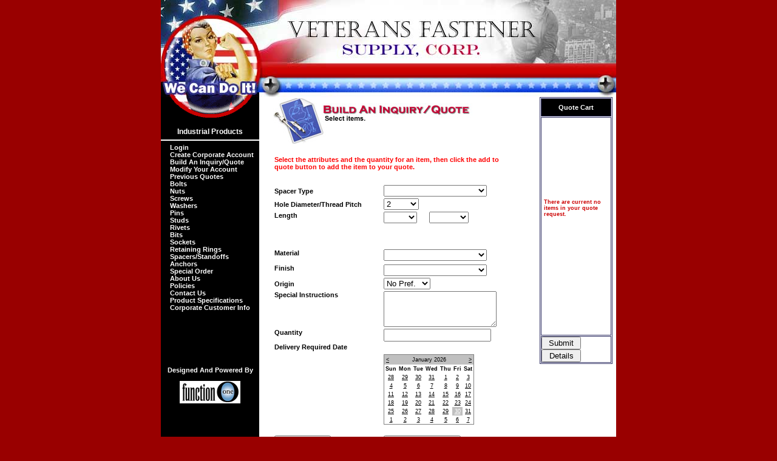

--- FILE ---
content_type: text/html; charset=utf-8
request_url: https://www.vetfast.com/BuildProduct.aspx?id=11
body_size: 43733
content:

<!DOCTYPE HTML PUBLIC "-//W3C//DTD HTML 4.0 Transitional//EN">
<HTML>
	<HEAD>
		<TITLE>Veterans Fastener - Build Quote</TITLE>
		
		<META content="Microsoft Visual Studio.NET 7.0" name="GENERATOR">
		<META content="Visual Basic 7.0" name="CODE_LANGUAGE">
		<META content="JavaScript" name="vs_defaultClientScript">
		<META content="http://schemas.microsoft.com/intellisense/ie5" name="vs_targetSchema">
		<META name="keywords" content="Veterans, fastener, fasteners, nut, bolt, screw, nuts, bolts, screws, washer, washers, hinges, hinge, particleboard, thread forming, tapping, wood, dowel, rivet, furniture hardware, glide, glides, cabinet, hardware, drawer, bed,, felt discs, furniture repair, bits, hand tools, hanger,  braces, mending plates, backing fabric, cambric, graining paper, felt blocks, sandpaper, shelf supports, catches, catch, supplies">
	</HEAD>
	<BODY bottommargin="0" bgcolor="#990000" leftmargin="0" topmargin="0" rightmargin="0" ms_positioning="GridLayout">
		<form name="Form1" method="post" action="BuildProduct.aspx?id=11" id="Form1">
<div>
<input type="hidden" name="__EVENTTARGET" id="__EVENTTARGET" value="" />
<input type="hidden" name="__EVENTARGUMENT" id="__EVENTARGUMENT" value="" />
<input type="hidden" name="__VIEWSTATE" id="__VIEWSTATE" value="/[base64]" />
</div>

<script type="text/javascript">
//<![CDATA[
var theForm = document.forms['Form1'];
if (!theForm) {
    theForm = document.Form1;
}
function __doPostBack(eventTarget, eventArgument) {
    if (!theForm.onsubmit || (theForm.onsubmit() != false)) {
        theForm.__EVENTTARGET.value = eventTarget;
        theForm.__EVENTARGUMENT.value = eventArgument;
        theForm.submit();
    }
}
//]]>
</script>


<div>

	<input type="hidden" name="__VIEWSTATEGENERATOR" id="__VIEWSTATEGENERATOR" value="B995987E" />
	<input type="hidden" name="__EVENTVALIDATION" id="__EVENTVALIDATION" value="/wEWwAIC0eSXsAYCspi87QECv4rByA8CmKLRugcC07yEgQMCzO71ww8Cyu+f/g0CyO+f/g0Czu+f/g0C3O+f/g0Cy+/f/Q0Cy+/X/Q0Cy+/v/Q0CnY7D9QQCm83dhwEC85e2xQ8CzNP1zAkC67yD3g8C1tOlzAkCsen/gAwCx+r/gAwCtOvasQQCubiq1AMC0dP9ngUC/[base64]/82U6QcCu9qjkAICuOjg8A0Ch6TW+QoCuujg8A0Crqn25g0CrOjg8A0CiaTW+QoC3/P/0AgCvdqjkAICi6TW+QoC6p7c5wMC/afW+QoC3/OfqwgCv9qjkAICuPD/0AgC2fOzog4CsKn25g0C2fOLoA4CwdqjkAIC2fODrg4CoM2ZjQgC2fObrA4Cs9qjkAIC2fPTug4Csqn25g0CvvCzog4C3fPb6AwCvvCLoA4C7J7c5wMCvvCDrg4C3fPTlg0CvvCbrA4CtKn25g0C3fOrlA0Cn/[base64]/ciloCj9yeWgLr3rDECQLk7K3+BgLr3rTFCQLr3ojCCQLk7KX8BgLr3ozDCQLr3oDACQLr3oTBCQLr3pjOCQLr3pzPCQLk7In5BgLr3tDcCQLr3tTdCQKG3rDECQKG3rTFCQKG3ojCCQKG3ozDCQL/[base64]/PDALkqcGACwLkqcGACwLChJytBwL/tILBBQKxwMvhAwLYqbljAvXduNgCAvXdlL8KAvXdgJIBAvXd/PYIAvXd6M0HAvXdhPUCAvXd8MkJArC+sb4MArC+rZULArC+megCArC+9cwJArC+4aMBArC+3YYIArC+yd0HArC+pbAPArC+0dkJArC+zbwBAs2H36UGAs2Hy/gNAs2Hp98EAs2Hk7IMAs2Hj4kLAs2H++0CAs2H18AJAs2Hw6cBAs2H/8wDAs2H66MLAuaQ/YgIAuaQ6e8HAuaQxcIOAuaQsZkGAuaQrfwNAuaQmdMEAuaQ9bcMAuaQ4YoLAuaQnbIGAuaQiYkNAoP6mv4CAoP69tIJAoP64qkBAoP63owIAoP6yuMHAp2djogEArWJnMcFAqLKhZYEAo+RkOYJvWpbk2Yn3vkWnguMtKTvGN7Yoyg=" />
</div>
			<P align="center">
				<TABLE id="tblOuter" cellspacing="0" cellpadding="0" width="750" bgcolor="#ffffff" border="0">
					<TR valign="top" height="160">
						<TD colspan="3">
							
<table cellspacing="0" cellpadding="0" width="750" border="0" height="160">
	<tr>
		<td><a href="WelcomeQuote.aspx"><img src="Images/headerquote.jpg" border="0"></a></td>
	</tr>
</table>
</TD>
					</TR>
					<TR valign="top" height="500">
						<TD valign="top" width="162" bgcolor="#000000">
							
<script language="javascript">
		function popwindow(s_url) 
		{
			new_window = window.open(s_url, 'displaywindow','width=500, height=500, toolbar=no,status=yes,menubar=no,scrollbars=yes,resizable=yes');
			new_window.focus();
		}
</script>
<TABLE id="tblMenu" height="460" cellSpacing="0" cellPadding="0" width="162" background="Images/menuquote.gif" border="0" bgcolor="#000000">
	<tr height="50">
		<td style="HEIGHT: 49px">&nbsp;</td>
	</tr>
	<tr>
		<td vAlign="top">
			<table style="FONT-WEIGHT: bold; FONT-SIZE: 11px; COLOR: white; FONT-FAMILY: Arial" cellSpacing="0" cellPadding="0" width="162" border="0">
				<tr>
					<td colspan="2" style="FONT-WEIGHT: bold; FONT-SIZE: 12px; COLOR: white; FONT-FAMILY: Arial" align="middle">
						Industrial Products
					</td>
				<tr>
					<td colspan="2">
						<hr color="#ffffff">
					</td>
				</tr>
	
				<tr>
					<td width="15">&nbsp;</td>
					<td><A style="FONT-WEIGHT: bold; FONT-SIZE: 11px; COLOR: white; FONT-FAMILY: Arial; TEXT-DECORATION: none" href="LoginQuote.aspx">Login
						</A>
					</td>
				</tr>	
	
				<tr>
					<td width="15">&nbsp;</td>
					<td><A style="FONT-WEIGHT: bold; FONT-SIZE: 11px; COLOR: white; FONT-FAMILY: Arial; TEXT-DECORATION: none" href="AccountQuote.aspx">Create Corporate Account</A>
					</td>
				</tr>
				<tr>
					<td width="15">&nbsp;</td>
					<td><A style="FONT-WEIGHT: bold; FONT-SIZE: 11px; COLOR: white; FONT-FAMILY: Arial; TEXT-DECORATION: none" href="ProductTypeListQuote.aspx">Build 
							An Inquiry/Quote</A>
					</td>
				</tr>
				<tr>
					<td width="15">&nbsp;</td>
					<td><A style="FONT-WEIGHT: bold; FONT-SIZE: 11px; COLOR: white; FONT-FAMILY: Arial; TEXT-DECORATION: none" href="AccountModifyQuote.aspx">Modify 
							Your Account </A>
					</td>
				</tr>
				<tr>
					<td width="15">&nbsp;</td>
					<td><A style="FONT-WEIGHT: bold; FONT-SIZE: 11px; COLOR: white; FONT-FAMILY: Arial; TEXT-DECORATION: none" href="HistoryQuote.aspx">Previous 
							Quotes </A>
					</td>
				</tr>
				<tr>
					<td width="15">&nbsp;</td>
					<td style="FONT-WEIGHT: bold; FONT-SIZE: 11px; COLOR: white; FONT-FAMILY: Arial"><A style="FONT-WEIGHT: bold; FONT-SIZE: 11px; COLOR: white; FONT-FAMILY: Arial; TEXT-DECORATION: none" href="BuildProduct.aspx?id=1">Bolts
						</A>
					</td>
				</tr>
				<tr>
					<td width="15">&nbsp;</td>
					<td><A style="FONT-WEIGHT: bold; FONT-SIZE: 11px; COLOR: white; FONT-FAMILY: Arial; TEXT-DECORATION: none" href="BuildProduct.aspx?id=4">Nuts</A>
					</td>
				</tr>
				<tr>
					<td width="15">&nbsp;</td>
					<td><A style="FONT-WEIGHT: bold; FONT-SIZE: 11px; COLOR: white; FONT-FAMILY: Arial; TEXT-DECORATION: none" href="BuildProduct.aspx?id=2">Screws
						</A>
					</td>
				</tr>
				<tr>
					<td width="15">&nbsp;</td>
					<td><A style="FONT-WEIGHT: bold; FONT-SIZE: 11px; COLOR: white; FONT-FAMILY: Arial; TEXT-DECORATION: none" href="BuildProduct.aspx?id=3">Washers</A>
					</td>
				</tr>
				<tr>
					<td width="15">&nbsp;</td>
					<td><A style="FONT-WEIGHT: bold; FONT-SIZE: 11px; COLOR: white; FONT-FAMILY: Arial; TEXT-DECORATION: none" href="BuildProduct.aspx?id=5">Pins
						</A>
					</td>
				</tr>
				<tr>
					<td width="15">&nbsp;</td>
					<td><A style="FONT-WEIGHT: bold; FONT-SIZE: 11px; COLOR: white; FONT-FAMILY: Arial; TEXT-DECORATION: none" href="BuildProduct.aspx?id=6">Studs
						</A>
					</td>
				</tr>
				<tr>
					<td width="15">&nbsp;</td>
					<td><A style="FONT-WEIGHT: bold; FONT-SIZE: 11px; COLOR: white; FONT-FAMILY: Arial; TEXT-DECORATION: none" href="BuildProduct.aspx?id=7">Rivets
						</A>
					</td>
				</tr>
				<tr>
					<td width="15">&nbsp;</td>
					<td><A style="FONT-WEIGHT: bold; FONT-SIZE: 11px; COLOR: white; FONT-FAMILY: Arial; TEXT-DECORATION: none" href="BuildProduct.aspx?id=8">Bits
						</A>
					</td>
				</tr>
				<tr>
					<td width="15">&nbsp;</td>
					<td><A style="FONT-WEIGHT: bold; FONT-SIZE: 11px; COLOR: white; FONT-FAMILY: Arial; TEXT-DECORATION: none" href="BuildProduct.aspx?id=9">Sockets
						</A>
					</td>
				</tr>
				<tr>
					<td width="15">&nbsp;</td>
					<td><A style="FONT-WEIGHT: bold; FONT-SIZE: 11px; COLOR: white; FONT-FAMILY: Arial; TEXT-DECORATION: none" href="BuildProduct.aspx?id=10">Retaining 
							Rings </A>
					</td>
				</tr>
				<tr>
					<td width="15">&nbsp;</td>
					<td><A style="FONT-WEIGHT: bold; FONT-SIZE: 11px; COLOR: white; FONT-FAMILY: Arial; TEXT-DECORATION: none" href="BuildProduct.aspx?id=11">Spacers/Standoffs
						</A>
					</td>
				</tr>
				<tr>
					<td width="15">&nbsp;</td>
					<td><A style="FONT-WEIGHT: bold; FONT-SIZE: 11px; COLOR: white; FONT-FAMILY: Arial; TEXT-DECORATION: none" href="BuildProduct.aspx?id=12">Anchors
						</A>
					</td>
				</tr>
				<tr>
					<td width="15">&nbsp;</td>
					<td><A style="FONT-WEIGHT: bold; FONT-SIZE: 11px; COLOR: white; FONT-FAMILY: Arial; TEXT-DECORATION: none" href="BuildProduct.aspx?id=13">Special 
							Order </A>
					</td>
				</tr>
				<tr>
					<td width="15">&nbsp;</td>
					<td><A style="FONT-WEIGHT: bold; FONT-SIZE: 11px; COLOR: white; FONT-FAMILY: Arial; TEXT-DECORATION: none" href="AboutUsQuote.aspx">About Us 
							</A>
					</td>
				</tr>
				<tr>
					<td width="15">&nbsp;</td>
					<td><A style="FONT-WEIGHT: bold; FONT-SIZE: 11px; COLOR: white; FONT-FAMILY: Arial; TEXT-DECORATION: none" href="PoliciesQuote.aspx">Policies 
							</A>
					</td>
				</tr>
				<tr>
					<td width="15">&nbsp;</td>
					<td><A style="FONT-WEIGHT: bold; FONT-SIZE: 11px; COLOR: white; FONT-FAMILY: Arial; TEXT-DECORATION: none" href="ContactQuote.aspx">Contact Us 
							</A>
					</td>
				</tr>
        <TR>
          <TD width=15></TD>
          <TD><A 
            style="FONT-WEIGHT: bold; FONT-SIZE: 11px; COLOR: white; FONT-FAMILY: Arial; TEXT-DECORATION: none" 
            href="info.aspx">Product Specifications&nbsp;</A></TD></TR>
        <TR>
          <TD width=15></TD>
          <TD><A 
            style="FONT-WEIGHT: bold; FONT-SIZE: 11px; COLOR: white; FONT-FAMILY: Arial; TEXT-DECORATION: none" 
            href="CorporateCustomers.aspx">Corporate Customer 
        Info&nbsp;</A></TD></TR>
			</table>
		</td>
	</tr>
	<tr>
		<td>
			<table style="WIDTH: 162px" border="0" cellpadding="0" cellspacing="0" >
				<tr>
					<td style="HEIGHT: 80px">&nbsp;</td>
				</tr>
				<tr>
					<td style="FONT-WEIGHT: bold; FONT-SIZE: 11px; COLOR: white; FONT-FAMILY: Arial; HEIGHT: 11px" align="middle"></td>
				</tr>
				<tr>
					<td align="middle" valign="bottom" style="FONT-WEIGHT: bold; FONT-SIZE: 11px; COLOR: white; FONT-FAMILY: Arial">
						Designed And Powered By<br>
						<br>
						<a href='javascript:popwindow("http://www.functiononesystems.com")' www.functiononesystems.com http:?)?><img src="Images/f1banner2.jpg" border="0"></a>
					</td>
				</tr>
			</table>
		</td>
	</tr>
</TABLE>
</TD>
						<TD valign="top">
							<TABLE id="tblInner" height="500" cellspacing="0" cellpadding="0" width="588" border="0">
								<TR valign="top">
									<TD width="20">&nbsp;</TD>
									<TD width="400">
										<TABLE id="tblPage" style="FONT-WEIGHT: bold; FONT-SIZE: 11px; COLOR: black; FONT-FAMILY: Arial" height="400" cellspacing="1" cellpadding="1" width="410" border="0">
											<TR valign="top" height="75">
												<TD><IMG height="75" alt="" src="images/buildquote.jpg" width="400"></TD>
											</TR>
											<TR valign="top" height="360">
												<TD>
													<TABLE id="Table1" cellspacing="1" cellpadding="1" width="100%" border="0">
														<TR>
															<TD style="FONT-WEIGHT: bold; FONT-SIZE: 11px; FONT-FAMILY: Arial" colspan="2">&nbsp;</TD>
														</TR>
														<TR>
															<TD style="FONT-WEIGHT: bold; FONT-SIZE: 11px; COLOR: red; FONT-FAMILY: Arial" colspan="2">
																<span id="lblInstructions" style="display:inline-block;width:100%;">Select the attributes and the quantity for an item, then click the add to quote button to add the item to your quote.</span></TD>
														</TR>
														<TR>
															<TD style="WIDTH: 177px">&nbsp;</TD>
															<TD></TD>
														</TR>
														<TR>
															<TD style="FONT-WEIGHT: bold; FONT-SIZE: 11px; WIDTH: 177px; FONT-FAMILY: Arial">
																<span id="lblSubType" style="display:inline-block;height:10px;width:100%;">Spacer Type</span></TD>
															<TD>
																<select name="ddlSubType" id="ddlSubType" style="width:170px;">
	<option value=" "> </option>
	<option value="Hex Male-Female Threaded Standoff">Hex Male-Female Threaded Standoff</option>
	<option value="Hex Spacer">Hex Spacer</option>
	<option value="Round Male-Female Threaded Standoff">Round Male-Female Threaded Standoff</option>
	<option value="Round Spacer">Round Spacer</option>

</select></TD>
														</TR>
														<TR>
															<TD style="FONT-WEIGHT: bold; FONT-SIZE: 11px; WIDTH: 177px; FONT-FAMILY: Arial; HEIGHT: 15px">
																<span id="lblSize" style="display:inline-block;height:10px;width:176px;">Hole Diameter/Thread Pitch</span></TD>
															<TD>
																<select name="ddlSize" id="ddlSize">
	<option value="2">2</option>
	<option value="4">4</option>
	<option value="6">6</option>
	<option value="8">8</option>
	<option value="10">10</option>
	<option value="12">12</option>
	<option value="14">14</option>
	<option value=".072">.072</option>
	<option value=".091">.091</option>
	<option value=".115">.115</option>
	<option value=".140">.140</option>
	<option value="2-56">2-56</option>
	<option value="4-40">4-40</option>
	<option value="6-32">6-32</option>
	<option value="8-32">8-32</option>
	<option value="10-32">10-32</option>
	<option value="1/4-20">1/4-20</option>
	<option value="1/4">1/4</option>

</select></TD>
														</TR>
														<TR>
															<TD style="FONT-WEIGHT: bold; FONT-SIZE: 11px; WIDTH: 177px; FONT-FAMILY: Arial" valign="top">
																<span id="lblLength" style="display:inline-block;height:10px;width:100%;">Length</span></TD>
															<TD>
																
																<select name="ddlLength1" id="ddlLength1" style="width:55px;">
	<option value=""></option>
	<option value="1">1</option>
	<option value="2">2</option>
	<option value="3">3</option>
	<option value="4">4</option>
	<option value="5">5</option>
	<option value="6">6</option>
	<option value="7">7</option>
	<option value="8">8</option>
	<option value="9">9</option>
	<option value="10">10</option>
	<option value="11">11</option>
	<option value="12">12</option>
	<option value="13">13</option>
	<option value="14">14</option>
	<option value="15">15</option>
	<option value="16">16</option>
	<option value="17">17</option>
	<option value="18">18</option>
	<option value="19">19</option>
	<option value="20">20</option>
	<option value="21">21</option>
	<option value="22">22</option>
	<option value="23">23</option>
	<option value="24">24</option>
	<option value="25">25</option>
	<option value="26">26</option>
	<option value="27">27</option>
	<option value="28">28</option>
	<option value="29">29</option>
	<option value="30">30</option>
	<option value="31">31</option>
	<option value="32">32</option>
	<option value="33">33</option>
	<option value="34">34</option>
	<option value="35">35</option>
	<option value="36">36</option>
	<option value="37">37</option>
	<option value="38">38</option>
	<option value="39">39</option>
	<option value="40">40</option>

</select>&nbsp;&nbsp;&nbsp;&nbsp;
																<select name="ddlLength2" id="ddlLength2">
	<option value=""></option>
	<option value="1/16">1/16</option>
	<option value="5/64">5/64</option>
	<option value="3/32">3/32</option>
	<option value="7/64">7/64</option>
	<option value="1/8">1/8</option>
	<option value="9/64">9/64</option>
	<option value="5/32">5/32</option>
	<option value="11/64">11/64</option>
	<option value="3/16">3/16</option>
	<option value="7/32">7/32</option>
	<option value="1/4">1/4</option>
	<option value="9/32">9/32</option>
	<option value="19/64">19/64</option>
	<option value="5/16">5/16</option>
	<option value="21/64">21/64</option>
	<option value="11/32">11/32</option>
	<option value="3/8">3/8</option>
	<option value="13/32">13/32</option>
	<option value="7/16">7/16</option>
	<option value="15/32">15/32</option>
	<option value="1/2">1/2</option>
	<option value="17/32">17/32</option>
	<option value="9/16">9/16</option>
	<option value="19/32">19/32</option>
	<option value="5/8">5/8</option>
	<option value="21/32">21/32</option>
	<option value="11/16">11/16</option>
	<option value="23/32">23/32</option>
	<option value="3/4">3/4</option>
	<option value="25/32">25/32</option>
	<option value="13/16">13/16</option>
	<option value="27/32">27/32</option>
	<option value="7/8">7/8</option>
	<option value="15/16">15/16</option>
	<option value="31/32">31/32</option>
	<option value="3MM">3MM</option>
	<option value="4MM">4MM</option>
	<option value="5MM">5MM</option>
	<option value="6MM">6MM</option>
	<option value="8MM">8MM</option>
	<option value="9MM">9MM</option>
	<option value="10MM">10MM</option>
	<option value="11MM">11MM</option>
	<option value="12MM">12MM</option>
	<option value="13MM">13MM</option>
	<option value="14MM">14MM</option>
	<option value="15MM">15MM</option>
	<option value="16MM">16MM</option>
	<option value="18MM">18MM</option>
	<option value="19MM">19MM</option>
	<option value="20MM">20MM</option>
	<option value="22MM">22MM</option>
	<option value="23MM">23MM</option>
	<option value="25MM">25MM</option>
	<option value="27MM">27MM</option>
	<option value="30MM">30MM</option>
	<option value="32MM">32MM</option>
	<option value="35MM">35MM</option>
	<option value="36MM">36MM</option>
	<option value="38MM">38MM</option>
	<option value="40MM">40MM</option>
	<option value="43MM">43MM</option>
	<option value="45MM">45MM</option>
	<option value="50MM">50MM</option>
	<option value="55MM">55MM</option>
	<option value="60MM">60MM</option>
	<option value="64MM">64MM</option>
	<option value="65MM">65MM</option>
	<option value="70MM">70MM</option>
	<option value="75MM">75MM</option>
	<option value="76MM">76MM</option>
	<option value="80MM">80MM</option>
	<option value="85MM">85MM</option>
	<option value="90MM">90MM</option>
	<option value="95MM">95MM</option>
	<option value="100MM">100MM</option>
	<option value="105MM">105MM</option>
	<option value="110MM">110MM</option>
	<option value="120MM">120MM</option>
	<option value="125MM">125MM</option>
	<option value="130MM">130MM</option>
	<option value="140MM">140MM</option>
	<option value="150MM">150MM</option>
	<option value="160MM">160MM</option>
	<option value="170MM">170MM</option>
	<option value="175MM">175MM</option>
	<option value="180MM">180MM</option>
	<option value="190MM">190MM</option>
	<option value="200MM">200MM</option>
	<option value="210MM">210MM</option>
	<option value="220MM">220MM</option>
	<option value="230MM">230MM</option>
	<option value="235MM">235MM</option>
	<option value="240MM">240MM</option>
	<option value="260MM">260MM</option>
	<option value="270MM">270MM</option>
	<option value="280MM">280MM</option>
	<option value="300MM">300MM</option>
	<option value="320MM">320MM</option>
	<option value="360MM">360MM</option>
	<option value="390MM">390MM</option>
	<option value="400MM">400MM</option>
	<option value="430MM">430MM</option>
	<option value="440MM">440MM</option>
	<option value="460MM">460MM</option>
	<option value="530MM">530MM</option>

</select>&nbsp;</TD>
														</TR>
														<TR>
															<TD style="FONT-WEIGHT: bold; FONT-SIZE: 11px; WIDTH: 177px; FONT-FAMILY: Arial" valign="top">
																</TD>
															<TD>
																&nbsp;&nbsp;
																</TD>
														</TR>
														<TR>
															<TD style="FONT-WEIGHT: bold; FONT-SIZE: 11px; WIDTH: 177px; FONT-FAMILY: Arial" valign="top"></TD>
															<TD>
																<P></P>
															</TD>
														</TR>
														<TR>
															<TD style="FONT-WEIGHT: bold; FONT-SIZE: 11px; WIDTH: 177px; FONT-FAMILY: Arial"></TD>
															<TD></TD>
														</TR>
														<TR>
															<TD style="FONT-WEIGHT: bold; FONT-SIZE: 11px; WIDTH: 177px; FONT-FAMILY: Arial"></TD>
															<TD></TD>
														</TR>
														<TR>
															<TD style="FONT-WEIGHT: bold; FONT-SIZE: 11px; WIDTH: 177px; FONT-FAMILY: Arial"></TD>
															<TD>
																<P></P>
															</TD>
														</TR>
														<TR>
															<TD style="FONT-WEIGHT: bold; FONT-SIZE: 11px; WIDTH: 177px; FONT-FAMILY: Arial; HEIGHT: 6px"></TD>
															<TD style="HEIGHT: 6px"></TD>
														</TR>
														<TR>
															<TD style="FONT-WEIGHT: bold; FONT-SIZE: 11px; WIDTH: 177px; FONT-FAMILY: Arial" valign="top">
																<P><span id="lblMaterial" style="display:inline-block;height:10px;width:152px;">Material</span></P>
															</TD>
															<TD valign="top">
																<P><select name="ddlMaterial" id="ddlMaterial" style="width:170px;">
	<option value=""></option>
	<option value="2">18-8 Stainless</option>
	<option value="3">300SS</option>
	<option value="4">302 Stainless</option>
	<option value="5">304 Stainless</option>
	<option value="6">306 SS</option>
	<option value="7">310 Stainless</option>
	<option value="8">316 Stainless</option>
	<option value="9">316L SS</option>
	<option value="10">400 Stainless</option>
	<option value="11">410 Stainless</option>
	<option value="12">430 SS</option>
	<option value="50">A194 / Grade 2H</option>
	<option value="51">A194 / Grade 2HM</option>
	<option value="52">A194 / Grade 7</option>
	<option value="13">A307</option>
	<option value="14">A307B</option>
	<option value="15">A325</option>
	<option value="49">A453 / Grade 660</option>
	<option value="16">A490</option>
	<option value="17">Alloy</option>
	<option value="18">Alloy B7</option>
	<option value="19">Aluminum</option>
	<option value="20">Brass</option>
	<option value="21">Bronze</option>
	<option value="22">Copper</option>
	<option value="23">Grade 10.9</option>
	<option value="24">Grade 12.9</option>
	<option value="25">Grade 2</option>
	<option value="26">Grade 5</option>
	<option value="27">Grade 5.1</option>
	<option value="28">Grade 6</option>
	<option value="29">Grade 8</option>
	<option value="30">Grade 8.2</option>
	<option value="31">Grade 8.8</option>
	<option value="32">Grade 9</option>
	<option value="33">Grade 9.8</option>
	<option value="34">Grade A</option>
	<option value="35">Grade B</option>
	<option value="36">Grade B7</option>
	<option value="37">Grade C</option>
	<option value="38">Grade F</option>
	<option value="39">Grade G</option>
	<option value="40">Grade L9</option>
	<option value="41">Monel</option>
	<option value="42">Nylon</option>
	<option value="43">Phos. Bronze</option>
	<option value="44">Rubber</option>
	<option value="45">Silicon Bronze</option>
	<option value="46">Stainless Steel</option>
	<option value="47">Steel</option>
	<option value="48">Titanium</option>

</select></P>
															</TD>
														</TR>
														<TR>
															<TD style="FONT-WEIGHT: bold; FONT-SIZE: 11px; WIDTH: 177px; FONT-FAMILY: Arial" valign="top">
																<P></P>
															</TD>
															<TD></TD>
														</TR>
														<TR>
															<TD style="FONT-WEIGHT: bold; FONT-SIZE: 11px; WIDTH: 177px; FONT-FAMILY: Arial" valign="top"><span id="lblFinish" style="display:inline-block;height:10px;width:100%;">Finish</span></TD>
															<TD>
																<P><select name="ddlFinish" id="ddlFinish" style="width:170px;">
	<option value=""></option>
	<option value="2">Anodized</option>
	<option value="3">Antique Brass</option>
	<option value="4">Antique Bronze</option>
	<option value="5">Black</option>
	<option value="6">Black Nickel</option>
	<option value="8">Black Oxide</option>
	<option value="9">Black Phos</option>
	<option value="11">Black Polyseal</option>
	<option value="12">Black Teflon</option>
	<option value="13">Black Zinc</option>
	<option value="14">Blue Zinc</option>
	<option value="15">Brass Plated</option>
	<option value="16">Bronze</option>
	<option value="17">Cad</option>
	<option value="19">Cad / Yellow</option>
	<option value="20">Chrome</option>
	<option value="21">Copper</option>
	<option value="22">Copper Flash</option>
	<option value="23">Dacromet</option>
	<option value="24">Dacromet 320</option>
	<option value="25">Electro Tin</option>
	<option value="26">Empigard</option>
	<option value="27">Galvanized</option>
	<option value="28">GM Black</option>
	<option value="29">Gold</option>
	<option value="30">Green</option>
	<option value="31">Green Zinc</option>
	<option value="32">Hot Dip Galv</option>
	<option value="33">Mech Galvanized</option>
	<option value="34">Mech Zn &amp; Yellow</option>
	<option value="35">Mech. Zinc</option>
	<option value="36">Nickel</option>
	<option value="38">Olive Drab</option>
	<option value="39">Passivated</option>
	<option value="41">Phos &amp; Oil</option>
	<option value="42">Plain</option>
	<option value="43">Polished Brass</option>
	<option value="44">Silver</option>
	<option value="45">Tin</option>
	<option value="47">Yellow</option>
	<option value="48">Zinc</option>
	<option value="52">Zinc / Yellow</option>

</select></P>
															</TD>
														</TR>
														<TR>
															<TD style="FONT-WEIGHT: bold; FONT-SIZE: 11px; WIDTH: 177px; FONT-FAMILY: Arial; HEIGHT: 21px"><span id="lblNation" style="display:inline-block;height:10px;width:100%;">Origin</span></TD>
															<TD><select name="ddlNation" id="ddlNation">
	<option value="No Pref.">No Pref.</option>
	<option value="Domestic">Domestic</option>
	<option value="Domestic">Import</option>

</select></TD>
														</TR>
														<TR>
															<TD style="FONT-WEIGHT: bold; FONT-SIZE: 11px; WIDTH: 177px; FONT-FAMILY: Arial" valign="top"><span id="lblNotes" style="display:inline-block;height:10px;width:118px;">Special Instructions</span></TD>
															<TD><textarea name="txtNotes" rows="2" cols="20" id="txtNotes" style="height:59px;width:186px;"></textarea></TD>
														</TR>
														<TR>
															<TD style="FONT-WEIGHT: bold; FONT-SIZE: 11px; WIDTH: 177px; FONT-FAMILY: Arial" valign="top"><span id="lblQuantity" style="display:inline-block;height:10px;width:100%;">Quantity</span></TD>
															<TD style="FONT-WEIGHT: bold; FONT-SIZE: 11px; FONT-FAMILY: Arial"><input name="txtQuantity" type="text" maxlength="9" id="txtQuantity" /></TD>
														</TR>
														<TR>
															<TD style="FONT-WEIGHT: bold; FONT-SIZE: 11px; WIDTH: 177px; FONT-FAMILY: Arial" valign="top"><span id="lblDateRequired" style="display:inline-block;height:10px;width:124px;">Delivery Required Date</span></TD>
															<TD>&nbsp;
																<table id="calDateRequired" cellspacing="0" cellpadding="2" title="Calendar" border="0" style="border-width:1px;border-style:solid;font-size:XX-Small;height:50px;width:25px;border-collapse:collapse;">
	<tr><td colspan="7" style="background-color:Silver;"><table cellspacing="0" border="0" style="font-size:XX-Small;width:100%;border-collapse:collapse;">
		<tr><td style="width:15%;"><a href="javascript:__doPostBack('calDateRequired','V9466')" style="color:Black" title="Go to the previous month">&lt;</a></td><td align="center" style="width:70%;">January 2026</td><td align="right" style="width:15%;"><a href="javascript:__doPostBack('calDateRequired','V9528')" style="color:Black" title="Go to the next month">&gt;</a></td></tr>
	</table></td></tr><tr><th align="center" abbr="Sunday" scope="col">Sun</th><th align="center" abbr="Monday" scope="col">Mon</th><th align="center" abbr="Tuesday" scope="col">Tue</th><th align="center" abbr="Wednesday" scope="col">Wed</th><th align="center" abbr="Thursday" scope="col">Thu</th><th align="center" abbr="Friday" scope="col">Fri</th><th align="center" abbr="Saturday" scope="col">Sat</th></tr><tr><td align="center" style="width:14%;"><a href="javascript:__doPostBack('calDateRequired','9493')" style="color:Black" title="December 28">28</a></td><td align="center" style="width:14%;"><a href="javascript:__doPostBack('calDateRequired','9494')" style="color:Black" title="December 29">29</a></td><td align="center" style="width:14%;"><a href="javascript:__doPostBack('calDateRequired','9495')" style="color:Black" title="December 30">30</a></td><td align="center" style="width:14%;"><a href="javascript:__doPostBack('calDateRequired','9496')" style="color:Black" title="December 31">31</a></td><td align="center" style="width:14%;"><a href="javascript:__doPostBack('calDateRequired','9497')" style="color:Black" title="January 01">1</a></td><td align="center" style="width:14%;"><a href="javascript:__doPostBack('calDateRequired','9498')" style="color:Black" title="January 02">2</a></td><td align="center" style="width:14%;"><a href="javascript:__doPostBack('calDateRequired','9499')" style="color:Black" title="January 03">3</a></td></tr><tr><td align="center" style="width:14%;"><a href="javascript:__doPostBack('calDateRequired','9500')" style="color:Black" title="January 04">4</a></td><td align="center" style="width:14%;"><a href="javascript:__doPostBack('calDateRequired','9501')" style="color:Black" title="January 05">5</a></td><td align="center" style="width:14%;"><a href="javascript:__doPostBack('calDateRequired','9502')" style="color:Black" title="January 06">6</a></td><td align="center" style="width:14%;"><a href="javascript:__doPostBack('calDateRequired','9503')" style="color:Black" title="January 07">7</a></td><td align="center" style="width:14%;"><a href="javascript:__doPostBack('calDateRequired','9504')" style="color:Black" title="January 08">8</a></td><td align="center" style="width:14%;"><a href="javascript:__doPostBack('calDateRequired','9505')" style="color:Black" title="January 09">9</a></td><td align="center" style="width:14%;"><a href="javascript:__doPostBack('calDateRequired','9506')" style="color:Black" title="January 10">10</a></td></tr><tr><td align="center" style="width:14%;"><a href="javascript:__doPostBack('calDateRequired','9507')" style="color:Black" title="January 11">11</a></td><td align="center" style="width:14%;"><a href="javascript:__doPostBack('calDateRequired','9508')" style="color:Black" title="January 12">12</a></td><td align="center" style="width:14%;"><a href="javascript:__doPostBack('calDateRequired','9509')" style="color:Black" title="January 13">13</a></td><td align="center" style="width:14%;"><a href="javascript:__doPostBack('calDateRequired','9510')" style="color:Black" title="January 14">14</a></td><td align="center" style="width:14%;"><a href="javascript:__doPostBack('calDateRequired','9511')" style="color:Black" title="January 15">15</a></td><td align="center" style="width:14%;"><a href="javascript:__doPostBack('calDateRequired','9512')" style="color:Black" title="January 16">16</a></td><td align="center" style="width:14%;"><a href="javascript:__doPostBack('calDateRequired','9513')" style="color:Black" title="January 17">17</a></td></tr><tr><td align="center" style="width:14%;"><a href="javascript:__doPostBack('calDateRequired','9514')" style="color:Black" title="January 18">18</a></td><td align="center" style="width:14%;"><a href="javascript:__doPostBack('calDateRequired','9515')" style="color:Black" title="January 19">19</a></td><td align="center" style="width:14%;"><a href="javascript:__doPostBack('calDateRequired','9516')" style="color:Black" title="January 20">20</a></td><td align="center" style="width:14%;"><a href="javascript:__doPostBack('calDateRequired','9517')" style="color:Black" title="January 21">21</a></td><td align="center" style="width:14%;"><a href="javascript:__doPostBack('calDateRequired','9518')" style="color:Black" title="January 22">22</a></td><td align="center" style="width:14%;"><a href="javascript:__doPostBack('calDateRequired','9519')" style="color:Black" title="January 23">23</a></td><td align="center" style="width:14%;"><a href="javascript:__doPostBack('calDateRequired','9520')" style="color:Black" title="January 24">24</a></td></tr><tr><td align="center" style="width:14%;"><a href="javascript:__doPostBack('calDateRequired','9521')" style="color:Black" title="January 25">25</a></td><td align="center" style="width:14%;"><a href="javascript:__doPostBack('calDateRequired','9522')" style="color:Black" title="January 26">26</a></td><td align="center" style="width:14%;"><a href="javascript:__doPostBack('calDateRequired','9523')" style="color:Black" title="January 27">27</a></td><td align="center" style="width:14%;"><a href="javascript:__doPostBack('calDateRequired','9524')" style="color:Black" title="January 28">28</a></td><td align="center" style="width:14%;"><a href="javascript:__doPostBack('calDateRequired','9525')" style="color:Black" title="January 29">29</a></td><td align="center" style="color:White;background-color:Silver;border-style:None;width:14%;"><a href="javascript:__doPostBack('calDateRequired','9526')" style="color:White" title="January 30">30</a></td><td align="center" style="width:14%;"><a href="javascript:__doPostBack('calDateRequired','9527')" style="color:Black" title="January 31">31</a></td></tr><tr><td align="center" style="width:14%;"><a href="javascript:__doPostBack('calDateRequired','9528')" style="color:Black" title="February 01">1</a></td><td align="center" style="width:14%;"><a href="javascript:__doPostBack('calDateRequired','9529')" style="color:Black" title="February 02">2</a></td><td align="center" style="width:14%;"><a href="javascript:__doPostBack('calDateRequired','9530')" style="color:Black" title="February 03">3</a></td><td align="center" style="width:14%;"><a href="javascript:__doPostBack('calDateRequired','9531')" style="color:Black" title="February 04">4</a></td><td align="center" style="width:14%;"><a href="javascript:__doPostBack('calDateRequired','9532')" style="color:Black" title="February 05">5</a></td><td align="center" style="width:14%;"><a href="javascript:__doPostBack('calDateRequired','9533')" style="color:Black" title="February 06">6</a></td><td align="center" style="width:14%;"><a href="javascript:__doPostBack('calDateRequired','9534')" style="color:Black" title="February 07">7</a></td></tr>
</table></TD>
														</TR>
														<TR>
															<TD style="FONT-WEIGHT: bold; FONT-SIZE: 11px; WIDTH: 177px; FONT-FAMILY: Arial">&nbsp;</TD>
															<TD></TD>
														</TR>
														<TR>
															<TD style="FONT-WEIGHT: bold; FONT-SIZE: 11px; WIDTH: 177px; FONT-FAMILY: Arial"><input type="submit" name="btnAddToQuote" value="Add to Quote" id="btnAddToQuote" /></TD>
															<TD><input type="submit" name="btnChangeType" value="Change Prod. Type" id="btnChangeType" /></TD>
														</TR>
													</TABLE>
												</TD>
											</TR>
										</TABLE>
									</TD>
									<TD bordercolor="#333366" width="100">
<P>
	<TABLE id="Table1" style="WIDTH: 100%; BORDER-TOP-STYLE: solid; BORDER-RIGHT-STYLE: solid; BORDER-LEFT-STYLE: solid; HEIGHT: 440px; BORDER-BOTTOM-STYLE: solid" borderColor="#333366" cellSpacing="1" cellPadding="0" border="1" bordercolordark="#000000" bordercolorlight="#000000">
		<TR>
			<TD style="FONT-WEIGHT: bold; FONT-SIZE: 11px; COLOR: white; FONT-FAMILY: Arial" align="middle" bgColor="#000000" height="30">
				Quote&nbsp;Cart
			</TD>
		</TR>
		<TR>
			<TD vAlign="top">
				<P>
					<TABLE id="Table2" cellSpacing="1" cellPadding="1" width="100%" border="0">
						<TR>
							<TD style="FONT-WEIGHT: bold; FONT-SIZE: 11px; FONT-FAMILY: Arial" width="100%" colSpan="3"></TD>
						</TR>
						<TR>
							<TD style="FONT-WEIGHT: bold; FONT-SIZE: 11px; FONT-FAMILY: Arial" width="100%" colSpan="3"></TD>
						</TR>
						<TR>
							<TD width="100%" colSpan="3"></TD>
						</TR>
						<TR>
							<TD width="100%" colSpan="3"></TD>
						</TR>
						<TR>
							<TD style="FONT-WEIGHT: bold; FONT-SIZE: 11px; FONT-FAMILY: Arial" width="100%" colSpan="3"></TD>
						</TR>
						<TR>
							<TD width="100%" colSpan="3"></TD>
						</TR>
						<TR>
							<TD width="100%" colSpan="3"></TD>
						</TR>
						<TR>
							<TD width="100%" colSpan="3">
								<P style="FONT-WEIGHT: bold; FONT-SIZE: 11px; FONT-FAMILY: Arial"></P>
							</TD>
						</TR>
						<TR>
							<TD width="100%" colSpan="3"></TD>
						</TR>
						<TR>
							<TD width="100%" colSpan="3"></TD>
						</TR>
						<TR>
							<TD style="FONT-WEIGHT: bold; FONT-SIZE: 11px; FONT-FAMILY: Arial" width="100%" colSpan="3"></TD>
						</TR>
						<TR>
							<TD width="100%" colSpan="3"></TD>
						</TR>
						<TR>
							<TD width="100%" colSpan="3"></TD>
						</TR>
						<TR>
							<TD style="FONT-WEIGHT: bold; FONT-SIZE: 11px; FONT-FAMILY: Arial" width="100%" colSpan="3"></TD>
						</TR>
						<TR>
							<TD width="100%" colSpan="3"></TD>
						</TR>
						<TR>
							<TD width="100%" colSpan="3"></TD>
						</TR>
						<TR>
							<TD style="FONT-WEIGHT: bold; FONT-SIZE: 11px; FONT-FAMILY: Arial" width="100%" colSpan="3"></TD>
						</TR>
						<TR>
							<TD width="100%" colSpan="3"></TD>
						</TR>
						<TR>
							<TD width="100%" colSpan="3"></TD>
						</TR>
						<TR>
							<TD style="FONT-WEIGHT: bold; FONT-SIZE: 11px; FONT-FAMILY: Arial" width="100%" colSpan="3"></TD>
						</TR>
						<TR>
							<TD width="100%" colSpan="3"></TD>
						</TR>
						<TR>
							<TD width="100%" colSpan="3"></TD>
						</TR>
						<TR>
							<TD style="FONT-WEIGHT: bold; FONT-SIZE: 11px; FONT-FAMILY: Arial" width="100%" colSpan="3"></TD>
						</TR>
						<TR>
							<TD width="100%" colSpan="3"></TD>
						</TR>
						<TR>
							<TD width="100%" colSpan="3"></TD>
						</TR>
						<TR>
							<TD style="FONT-WEIGHT: bold; FONT-SIZE: 11px; FONT-FAMILY: Arial" width="100%" colSpan="3"></TD>
						</TR>
						<TR>
							<TD width="100%" colSpan="3"></TD>
						</TR>
						<TR>
							<TD width="100%" colSpan="3"></TD>
						</TR>
						<TR>
							<TD style="FONT-WEIGHT: bold; FONT-SIZE: 11px; FONT-FAMILY: Arial" width="100%" colSpan="3"></TD>
						</TR>
						<TR>
							<TD width="100%" colSpan="3"></TD>
						</TR>
						<TR>
							<TD width="100%" colSpan="3"></TD>
						</TR>
						<TR>
							<TD style="FONT-WEIGHT: bold; FONT-SIZE: 11px; FONT-FAMILY: Arial" width="100%" colSpan="3"></TD>
						</TR>
						<TR>
							<TD width="100%" colSpan="3"></TD>
						</TR>
						<TR>
							<TD width="100%" colSpan="3"></TD>
						</TR>
						<TR>
							<TD style="FONT-WEIGHT: bold; FONT-SIZE: 11px; FONT-FAMILY: Arial" width="100%" colSpan="3"></TD>
						</TR>
						<TR>
							<TD width="100%" colSpan="3"></TD>
						</TR>
						<TR>
							<TD width="100%" colSpan="3"></TD>
						</TR>
						<TR>
							<TD style="FONT-WEIGHT: bold; FONT-SIZE: 11px; FONT-FAMILY: Arial" width="100%" colSpan="3"></TD>
						</TR>
						<TR>
							<TD width="100%" colSpan="3"></TD>
						</TR>
					</TABLE>
				</P>
				<P>&nbsp;<span id="CartQuoteSide1_lblMessage" style="display:inline-block;color:#CC0000;font-family:Arial;font-size:XX-Small;font-weight:bold;width:105px;">There are current no items in your quote request.</span></P>
			</TD>
		</TR>
		<TR height="30">
			<TD align="left">
				<input type="submit" name="CartQuoteSide1$btnSubmit" value="Submit" id="CartQuoteSide1_btnSubmit" style="width:65px;" />&nbsp;&nbsp;&nbsp;
				<input type="submit" name="CartQuoteSide1$btnDetails" value="Details" id="CartQuoteSide1_btnDetails" style="width:65px;" /></TD>
		</TR>
	</TABLE>
</P>
</TD>
									<TD width="5">&nbsp;</TD>
								</TR>
								<TR>
									<TD align="middle" colspan="2">
<DIV style="DISPLAY: inline; FONT-WEIGHT: bold; FONT-SIZE: 10px; VERTICAL-ALIGN: baseline; WIDTH: 239px; COLOR: black; LINE-HEIGHT: normal; FONT-FAMILY: Arial; LETTER-SPACING: normal; HEIGHT: 20px; TEXT-ALIGN: center" ms_positioning="FlowLayout">
	<P>
		<br>
		Veterans Fastener<br>
		117 Butternut Street Syracuse, New York 13208<br>
		Phone:(315)424-2525 / Fax:(315)424-2555
	</P>
</DIV>
</TD>
									<TD bordercolor="#333366" colspan="2">&nbsp;</TD>
								</TR>
							</TABLE>
						</TD>
					</TR>
				</TABLE>
			</P>
		</form>
	</BODY>
</HTML>
